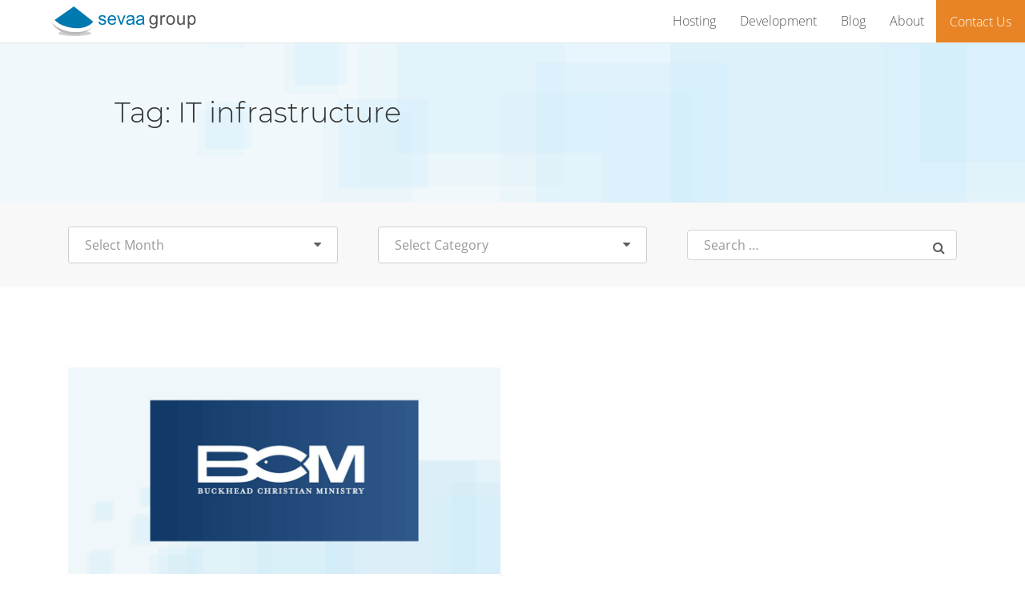

--- FILE ---
content_type: text/html; charset=UTF-8
request_url: https://sevaa.com/blog/tag/it-infrastructure/
body_size: 9631
content:
<!doctype html><html lang=en-US><head><meta charset="utf-8"><meta http-equiv="x-ua-compatible" content="ie=edge"><meta name="viewport" content="width=device-width, initial-scale=1, shrink-to-fit=no">  <script>(function(w,d,s,l,i){w[l]=w[l]||[];w[l].push({'gtm.start':new Date().getTime(),event:'gtm.js'});var f=d.getElementsByTagName(s)[0],j=d.createElement(s),dl=l!='dataLayer'?'&l='+l:'';j.async=true;j.src='https://www.googletagmanager.com/gtm.js?id='+i+dl;f.parentNode.insertBefore(j,f);})(window,document,'script','dataLayer','GTM-NJQGVM');</script>  <script data-cookieconsent=ignore>window.dataLayer=window.dataLayer||[];function gtag(){dataLayer.push(arguments);}
gtag("consent","default",{ad_personalization:"denied",ad_storage:"denied",ad_user_data:"denied",analytics_storage:"denied",functionality_storage:"denied",personalization_storage:"denied",security_storage:"granted",wait_for_update:500,});gtag("set","ads_data_redaction",true);</script> <script
id=Cookiebot
		src=https://consent.cookiebot.com/uc.js
		data-implementation=wp
		data-cbid=8f37a149-a7d6-45d8-b3f7-5fda3e40a206
							data-blockingmode=auto
	></script> <meta name='robots' content='index, follow, max-image-preview:large, max-snippet:-1, max-video-preview:-1'><title>IT infrastructure Archives - Sevaa</title><link rel=canonical href=https://sevaa.com/blog/tag/it-infrastructure/ ><meta property="og:locale" content="en_US"><meta property="og:type" content="article"><meta property="og:title" content="IT infrastructure Archives - Sevaa"><meta property="og:url" content="https://sevaa.com/blog/tag/it-infrastructure/"><meta property="og:site_name" content="Sevaa"><meta name="twitter:card" content="summary_large_image"> <script type=application/ld+json class=yoast-schema-graph>{"@context":"https://schema.org","@graph":[{"@type":"CollectionPage","@id":"https://sevaa.com/blog/tag/it-infrastructure/","url":"https://sevaa.com/blog/tag/it-infrastructure/","name":"IT infrastructure Archives - Sevaa","isPartOf":{"@id":"https://sevaa.com/#website"},"primaryImageOfPage":{"@id":"https://sevaa.com/blog/tag/it-infrastructure/#primaryimage"},"image":{"@id":"https://sevaa.com/blog/tag/it-infrastructure/#primaryimage"},"thumbnailUrl":"https://sevaa.com/app/uploads/2021/05/ft-image-1-1.png","breadcrumb":{"@id":"https://sevaa.com/blog/tag/it-infrastructure/#breadcrumb"},"inLanguage":"en-US"},{"@type":"ImageObject","inLanguage":"en-US","@id":"https://sevaa.com/blog/tag/it-infrastructure/#primaryimage","url":"https://sevaa.com/app/uploads/2021/05/ft-image-1-1.png","contentUrl":"https://sevaa.com/app/uploads/2021/05/ft-image-1-1.png","width":1090,"height":520,"caption":"Buckhead Christian Ministry white logo on blue background."},{"@type":"BreadcrumbList","@id":"https://sevaa.com/blog/tag/it-infrastructure/#breadcrumb","itemListElement":[{"@type":"ListItem","position":1,"name":"Home","item":"https://sevaa.com/"},{"@type":"ListItem","position":2,"name":"IT infrastructure"}]},{"@type":"WebSite","@id":"https://sevaa.com/#website","url":"https://sevaa.com/","name":"Sevaa","description":"Hosting - Development - Managed Services","publisher":{"@id":"https://sevaa.com/#organization"},"potentialAction":[{"@type":"SearchAction","target":{"@type":"EntryPoint","urlTemplate":"https://sevaa.com/?s={search_term_string}"},"query-input":{"@type":"PropertyValueSpecification","valueRequired":true,"valueName":"search_term_string"}}],"inLanguage":"en-US"},{"@type":"Organization","@id":"https://sevaa.com/#organization","name":"Sevaa Group, Inc.","url":"https://sevaa.com/","logo":{"@type":"ImageObject","inLanguage":"en-US","@id":"https://sevaa.com/#/schema/logo/image/","url":"https://sevaa.com/app/uploads/2018/03/blueslice.png","contentUrl":"https://sevaa.com/app/uploads/2018/03/blueslice.png","width":90,"height":74,"caption":"Sevaa Group, Inc."},"image":{"@id":"https://sevaa.com/#/schema/logo/image/"}}]}</script> <link rel=alternate type=application/rss+xml title="Sevaa &raquo; IT infrastructure Tag Feed" href=https://sevaa.com/blog/tag/it-infrastructure/feed/ ><style id=wp-img-auto-sizes-contain-inline-css>img:is([sizes=auto i],[sizes^="auto," i]){contain-intrinsic-size:3000px 1500px}</style><link rel=stylesheet id=urvanov_syntax_highlighter-css href='https://sevaa.com/app/plugins/urvanov-syntax-highlighter/css/min/urvanov_syntax_highlighter.min.css?ver=2.9.0' type=text/css media=all><style id=wp-emoji-styles-inline-css>img.wp-smiley,img.emoji{display:inline !important;border:none !important;box-shadow:none !important;height:1em !important;width:1em !important;margin:0
0.07em !important;vertical-align:-0.1em !important;background:none !important;padding:0
!important}</style><style id=wp-block-library-inline-css>/*<![CDATA[*/:root{--wp-block-synced-color:#7a00df;--wp-block-synced-color--rgb:122,0,223;--wp-bound-block-color:var(--wp-block-synced-color);--wp-editor-canvas-background:#ddd;--wp-admin-theme-color:#007cba;--wp-admin-theme-color--rgb:0,124,186;--wp-admin-theme-color-darker-10:#006ba1;--wp-admin-theme-color-darker-10--rgb:0,107,160.5;--wp-admin-theme-color-darker-20:#005a87;--wp-admin-theme-color-darker-20--rgb:0,90,135;--wp-admin-border-width-focus:2px}@media (min-resolution:192dpi){:root{--wp-admin-border-width-focus:1.5px}}.wp-element-button{cursor:pointer}:root .has-very-light-gray-background-color{background-color:#eee}:root .has-very-dark-gray-background-color{background-color:#313131}:root .has-very-light-gray-color{color:#eee}:root .has-very-dark-gray-color{color:#313131}:root .has-vivid-green-cyan-to-vivid-cyan-blue-gradient-background{background:linear-gradient(135deg,#00d084,#0693e3)}:root .has-purple-crush-gradient-background{background:linear-gradient(135deg,#34e2e4,#4721fb 50%,#ab1dfe)}:root .has-hazy-dawn-gradient-background{background:linear-gradient(135deg,#faaca8,#dad0ec)}:root .has-subdued-olive-gradient-background{background:linear-gradient(135deg,#fafae1,#67a671)}:root .has-atomic-cream-gradient-background{background:linear-gradient(135deg,#fdd79a,#004a59)}:root .has-nightshade-gradient-background{background:linear-gradient(135deg,#330968,#31cdcf)}:root .has-midnight-gradient-background{background:linear-gradient(135deg,#020381,#2874fc)}:root{--wp--preset--font-size--normal:16px;--wp--preset--font-size--huge:42px}.has-regular-font-size{font-size:1em}.has-larger-font-size{font-size:2.625em}.has-normal-font-size{font-size:var(--wp--preset--font-size--normal)}.has-huge-font-size{font-size:var(--wp--preset--font-size--huge)}.has-text-align-center{text-align:center}.has-text-align-left{text-align:left}.has-text-align-right{text-align:right}.has-fit-text{white-space:nowrap!important}#end-resizable-editor-section{display:none}.aligncenter{clear:both}.items-justified-left{justify-content:flex-start}.items-justified-center{justify-content:center}.items-justified-right{justify-content:flex-end}.items-justified-space-between{justify-content:space-between}.screen-reader-text{border:0;clip-path:inset(50%);height:1px;margin:-1px;overflow:hidden;padding:0;position:absolute;width:1px;word-wrap:normal!important}.screen-reader-text:focus{background-color:#ddd;clip-path:none;color:#444;display:block;font-size:1em;height:auto;left:5px;line-height:normal;padding:15px
23px 14px;text-decoration:none;top:5px;width:auto;z-index:100000}html :where(.has-border-color){border-style:solid}html :where([style*=border-top-color]){border-top-style:solid}html :where([style*=border-right-color]){border-right-style:solid}html :where([style*=border-bottom-color]){border-bottom-style:solid}html :where([style*=border-left-color]){border-left-style:solid}html :where([style*=border-width]){border-style:solid}html :where([style*=border-top-width]){border-top-style:solid}html :where([style*=border-right-width]){border-right-style:solid}html :where([style*=border-bottom-width]){border-bottom-style:solid}html :where([style*=border-left-width]){border-left-style:solid}html :where(img[class*=wp-image-]){height:auto;max-width:100%}:where(figure){margin:0
0 1em}html :where(.is-position-sticky){--wp-admin--admin-bar--position-offset:var(--wp-admin--admin-bar--height,0px)}@media screen and (max-width:600px){html:where(.is-position-sticky){--wp-admin--admin-bar--position-offset:0px}}/*]]>*/</style><style id=classic-theme-styles-inline-css>/*! This file is auto-generated */
.wp-block-button__link{color:#fff;background-color:#32373c;border-radius:9999px;box-shadow:none;text-decoration:none;padding:calc(.667em + 2px) calc(1.333em + 2px);font-size:1.125em}.wp-block-file__button{background:#32373c;color:#fff;text-decoration:none}</style><link rel=stylesheet id=ppress-frontend-css href='https://sevaa.com/app/plugins/wp-user-avatar/assets/css/frontend.min.css?ver=4.16.8' type=text/css media=all><link rel=stylesheet id=ppress-flatpickr-css href='https://sevaa.com/app/plugins/wp-user-avatar/assets/flatpickr/flatpickr.min.css?ver=4.16.8' type=text/css media=all><link rel=stylesheet id=ppress-select2-css href='https://sevaa.com/app/plugins/wp-user-avatar/assets/select2/select2.min.css?ver=6.9' type=text/css media=all><link rel=stylesheet id=sage/main.css-css href=https://sevaa.com/app/themes/sevaa/dist/styles/main.css type=text/css media=all> <script src="https://sevaa.com/wp/wp-includes/js/jquery/jquery.min.js?ver=3.7.1" id=jquery-core-js></script> <script src="https://sevaa.com/wp/wp-includes/js/jquery/jquery-migrate.min.js?ver=3.4.1" id=jquery-migrate-js></script> <script id=urvanov_syntax_highlighter_js-js-extra>var UrvanovSyntaxHighlighterSyntaxSettings={"version":"2.9.0","is_admin":"0","ajaxurl":"https://sevaa.com/wp/wp-admin/admin-ajax.php","prefix":"urvanov-syntax-highlighter-","setting":"urvanov-syntax-highlighter-setting","selected":"urvanov-syntax-highlighter-setting-selected","changed":"urvanov-syntax-highlighter-setting-changed","special":"urvanov-syntax-highlighter-setting-special","orig_value":"data-orig-value","debug":""};var UrvanovSyntaxHighlighterSyntaxStrings={"copy":"Copied to the clipboard","minimize":"Click To Expand Code"};</script> <script src="https://sevaa.com/app/plugins/urvanov-syntax-highlighter/js/min/urvanov_syntax_highlighter.min.js?ver=2.9.0" id=urvanov_syntax_highlighter_js-js></script> <script src="https://sevaa.com/app/plugins/wp-user-avatar/assets/flatpickr/flatpickr.min.js?ver=4.16.8" id=ppress-flatpickr-js></script> <script src="https://sevaa.com/app/plugins/wp-user-avatar/assets/select2/select2.min.js?ver=4.16.8" id=ppress-select2-js></script> <link rel=https://api.w.org/ href=https://sevaa.com/wp-json/ ><link rel=alternate title=JSON type=application/json href=https://sevaa.com/wp-json/wp/v2/tags/407><link rel=EditURI type=application/rsd+xml title=RSD href=https://sevaa.com/wp/xmlrpc.php?rsd><meta name="generator" content="WordPress 6.9"><link rel=icon href=https://sevaa.com/app/uploads/2020/03/cropped-sevaalogo_square-32x32.png sizes=32x32><link rel=icon href=https://sevaa.com/app/uploads/2020/03/cropped-sevaalogo_square-192x192.png sizes=192x192><link rel=apple-touch-icon href=https://sevaa.com/app/uploads/2020/03/cropped-sevaalogo_square-180x180.png><meta name="msapplication-TileImage" content="https://sevaa.com/app/uploads/2020/03/cropped-sevaalogo_square-270x270.png"></head><body class="archive tag tag-it-infrastructure tag-407 wp-theme-sevaaresources app-data index-data archive-data tag-data tag-407-data tag-it-infrastructure-data"> <noscript><iframe src="https://www.googletagmanager.com/ns.html?id=GTM-NJQGVM" height=0 width=0 style=display:none;visibility:hidden></iframe></noscript><header class="banner fixed-top"><nav class=nav-primary> <a class=brand href=https://sevaa.com/ ><img src=https://sevaa.com/app/themes/sevaa/dist//images/sevaalogo_horizontal.svg></a><div class=menu-main-container><ul id=menu-main class=nav><li id=menu-item-82 class="menu-item menu-item-type-post_type menu-item-object-page menu-item-82"><a href=https://sevaa.com/hosting/ >Hosting</a></li> <li id=menu-item-80 class="menu-item menu-item-type-post_type menu-item-object-page menu-item-80"><a href=https://sevaa.com/development/ >Development</a></li> <li id=menu-item-466 class="menu-item menu-item-type-post_type menu-item-object-page current_page_parent menu-item-466"><a href=https://sevaa.com/blog/ >Blog</a></li> <li id=menu-item-84 class="menu-item menu-item-type-post_type menu-item-object-page menu-item-84"><a href=https://sevaa.com/about/ >About</a></li> <li id=menu-item-405 class="menu-item menu-item-type-custom menu-item-object-custom menu-item-405"><a href=#cta>Contact Us</a></li></ul></div> <button class=hamburger><i class="fa fa-2x fa-bars"></i></button></nav></header><div role=document><div class=content><main class=main><div class=page-header><div class=container><h1>Tag: <span>IT infrastructure</span></h1><h1></h1><p></p></div></div><div class=posts-sidebar><div class=container><div><section class="widget archives-3 widget_archive"><h3>Archives</h3>		<label class=screen-reader-text for=archives-dropdown-3>Archives</label> <select id=archives-dropdown-3 name=archive-dropdown><option value>Select Month</option><option value=https://sevaa.com/blog/2022/03/ > March 2022</option><option value=https://sevaa.com/blog/2022/02/ > February 2022</option><option value=https://sevaa.com/blog/2022/01/ > January 2022</option><option value=https://sevaa.com/blog/2021/09/ > September 2021</option><option value=https://sevaa.com/blog/2021/07/ > July 2021</option><option value=https://sevaa.com/blog/2021/05/ > May 2021</option><option value=https://sevaa.com/blog/2020/09/ > September 2020</option><option value=https://sevaa.com/blog/2020/07/ > July 2020</option><option value=https://sevaa.com/blog/2020/06/ > June 2020</option><option value=https://sevaa.com/blog/2019/12/ > December 2019</option><option value=https://sevaa.com/blog/2019/11/ > November 2019</option><option value=https://sevaa.com/blog/2019/07/ > July 2019</option><option value=https://sevaa.com/blog/2019/06/ > June 2019</option><option value=https://sevaa.com/blog/2019/05/ > May 2019</option><option value=https://sevaa.com/blog/2019/04/ > April 2019</option><option value=https://sevaa.com/blog/2019/03/ > March 2019</option><option value=https://sevaa.com/blog/2019/02/ > February 2019</option><option value=https://sevaa.com/blog/2019/01/ > January 2019</option><option value=https://sevaa.com/blog/2018/12/ > December 2018</option><option value=https://sevaa.com/blog/2018/11/ > November 2018</option><option value=https://sevaa.com/blog/2018/10/ > October 2018</option><option value=https://sevaa.com/blog/2018/09/ > September 2018</option><option value=https://sevaa.com/blog/2018/08/ > August 2018</option><option value=https://sevaa.com/blog/2018/07/ > July 2018</option><option value=https://sevaa.com/blog/2018/06/ > June 2018</option><option value=https://sevaa.com/blog/2018/05/ > May 2018</option><option value=https://sevaa.com/blog/2018/04/ > April 2018</option><option value=https://sevaa.com/blog/2018/03/ > March 2018</option><option value=https://sevaa.com/blog/2018/02/ > February 2018</option><option value=https://sevaa.com/blog/2018/01/ > January 2018</option><option value=https://sevaa.com/blog/2017/12/ > December 2017</option><option value=https://sevaa.com/blog/2017/11/ > November 2017</option><option value=https://sevaa.com/blog/2017/10/ > October 2017</option><option value=https://sevaa.com/blog/2017/09/ > September 2017</option><option value=https://sevaa.com/blog/2017/08/ > August 2017</option><option value=https://sevaa.com/blog/2017/04/ > April 2017</option><option value=https://sevaa.com/blog/2017/03/ > March 2017</option><option value=https://sevaa.com/blog/2017/02/ > February 2017</option><option value=https://sevaa.com/blog/2016/11/ > November 2016</option><option value=https://sevaa.com/blog/2016/10/ > October 2016</option><option value=https://sevaa.com/blog/2016/04/ > April 2016</option><option value=https://sevaa.com/blog/2015/05/ > May 2015</option></select> <script>((dropdownId)=>{const dropdown=document.getElementById(dropdownId);function onSelectChange(){setTimeout(()=>{if('escape'===dropdown.dataset.lastkey){return;}
if(dropdown.value){document.location.href=dropdown.value;}},250);}
function onKeyUp(event){if('Escape'===event.key){dropdown.dataset.lastkey='escape';}else{delete dropdown.dataset.lastkey;}}
function onClick(){delete dropdown.dataset.lastkey;}
dropdown.addEventListener('keyup',onKeyUp);dropdown.addEventListener('click',onClick);dropdown.addEventListener('change',onSelectChange);})("archives-dropdown-3");</script> </section><section class="widget categories-2 widget_categories"><h3>Categories</h3><form action=https://sevaa.com method=get><label class=screen-reader-text for=cat>Categories</label><select name=cat id=cat class=postform><option value=-1>Select Category</option><option class=level-0 value=109>Announcement</option><option class=level-0 value=107>Case Study</option><option class=level-0 value=136>Community</option><option class=level-0 value=108>Interview</option><option class=level-0 value=112>Sevaa Explains</option> </select></form><script>/*<![CDATA[*/((dropdownId)=>{const dropdown=document.getElementById(dropdownId);function onSelectChange(){setTimeout(()=>{if('escape'===dropdown.dataset.lastkey){return;}
if(dropdown.value&&parseInt(dropdown.value)>0&&dropdown instanceof HTMLSelectElement){dropdown.parentElement.submit();}},250);}
function onKeyUp(event){if('Escape'===event.key){dropdown.dataset.lastkey='escape';}else{delete dropdown.dataset.lastkey;}}
function onClick(){delete dropdown.dataset.lastkey;}
dropdown.addEventListener('keyup',onKeyUp);dropdown.addEventListener('click',onClick);dropdown.addEventListener('change',onSelectChange);})("cat");/*]]>*/</script> </section><section class="widget search-2 widget_search"><form role=search method=get class=search-form action=https://sevaa.com/ > <label> <span class=screen-reader-text>Search for:</span> <input type=search class=search-field placeholder="Search &hellip;" value name=s> </label> <input type=submit class=search-submit value=Search></form></section></div></div></div><div class=container><div class=post-listing><article class="post-2531 post type-post status-publish format-standard has-post-thumbnail hentry category-case-study tag-case-study tag-hosting tag-it-infrastructure tag-migration tag-remote-work tag-security tag-technology"><header> <a href=https://sevaa.com/blog/2021/05/case-study-bcm-remote/ > <img width=1090 height=520 src=https://sevaa.com/app/uploads/2021/05/ft-image-1-1.png class="attachment-post-thumbnail size-post-thumbnail wp-post-image" alt="Buckhead Christian Ministry white logo on blue background." decoding=async fetchpriority=high srcset="https://sevaa.com/app/uploads/2021/05/ft-image-1-1.png 1090w, https://sevaa.com/app/uploads/2021/05/ft-image-1-1-300x143.png 300w, https://sevaa.com/app/uploads/2021/05/ft-image-1-1-1024x489.png 1024w, https://sevaa.com/app/uploads/2021/05/ft-image-1-1-768x366.png 768w" sizes="(max-width: 1090px) 100vw, 1090px">  </a></header><div class=entry-summary><h2 class="entry-title"><a href=https://sevaa.com/blog/2021/05/case-study-bcm-remote/ >Case Study: Buckhead Christian Ministry&#8217;s Remote Initiative</a></h2><div class=post-meta> <time class=updated datetime=2021-05-05T17:54:59+00:00> May 5 , 2021 </time> <span class="byline author vcard"> | Will Allison </span></div><p>In September 2020, Buckhead Christian Ministry leadership started with a general goal: “We want to take our organization remote.” In the midst of a global pandemic, flexibility in regards to system accessibility for BCM employees had become paramount to their success. As the trusted technology partner for BCM, Sevaa Group created a phased approach for &hellip; <a href=https://sevaa.com/blog/2021/05/case-study-bcm-remote/ >Read More</a></p></div></article></div></div><div class=cta><div class=container><div><div class=cta-copy><h2></h2><p>Free consultation to discover your best-fit solution.</p></div><div class=cta-button-wrap> <a href=/ > <button class=cta-button> CONTACT US <i class="fa fa-long-arrow-right"></i> </button> </a></div></div></div></div></main></div></div><div class=form-modal></div><footer class=content-info><div class=container><div class=menus><div><h4>Sevaa Group</h4><div class=menu-main-container><ul id=menu-main-1 class=nav><li class="menu-item menu-item-type-post_type menu-item-object-page menu-item-82"><a href=https://sevaa.com/hosting/ >Hosting</a></li> <li class="menu-item menu-item-type-post_type menu-item-object-page menu-item-80"><a href=https://sevaa.com/development/ >Development</a></li> <li class="menu-item menu-item-type-post_type menu-item-object-page current_page_parent menu-item-466"><a href=https://sevaa.com/blog/ >Blog</a></li> <li class="menu-item menu-item-type-post_type menu-item-object-page menu-item-84"><a href=https://sevaa.com/about/ >About</a></li> <li class="menu-item menu-item-type-custom menu-item-object-custom menu-item-405"><a href=#cta>Contact Us</a></li></ul></div></div><div><h4>Company</h4><div class=menu-secondary-container><ul id=menu-secondary class=nav><li id=menu-item-350 class="menu-item menu-item-type-post_type menu-item-object-page menu-item-350"><a href=https://sevaa.com/careers/ >Careers</a></li> <li id=menu-item-128 class="menu-item menu-item-type-post_type menu-item-object-page menu-item-128"><a href=https://sevaa.com/community/ >Community</a></li> <li id=menu-item-136 class="menu-item menu-item-type-custom menu-item-object-custom menu-item-136"><a href=https://my.sevaa.com/billing/clientarea.php>Sign In</a></li> <li id=menu-item-433 class="menu-item menu-item-type-post_type menu-item-object-page menu-item-433"><a href=https://sevaa.com/privacy-policy/ >Privacy Policy</a></li> <li id=menu-item-434 class="menu-item menu-item-type-post_type menu-item-object-page menu-item-434"><a href=https://sevaa.com/terms-of-service/ >Terms of Service</a></li></ul></div></div><div><h4>Social</h4><section class="widget_text widget custom_html-4 widget_custom_html"><h3>Social Icons</h3><div class="textwidget custom-html-widget"><ul class="social-network social-circle"> <li><a href=https://www.facebook.com/SevaaGroup/ alt=facebook class=icoFacebook title=Facebook target=_blank><i class="fa fa-facebook"></i></a></li> <li><a href=https://twitter.com/sevaa alt=twitter class=icoTwitter title=Twitter target=_blank><i class="fa fa-twitter"></i></a></li> <li><a href=https://www.linkedin.com/company/sevaa-group-inc. alt=linkedin class=icoLinkedin title=Linkedin target=_blank><i class="fa fa-linkedin"></i></a></li></ul></div></section><section class="widget_text widget custom_html-2 widget_custom_html"><h3>Facebook</h3><div class="textwidget custom-html-widget"><script>!function(d,s,id){var js,fjs=d.getElementsByTagName(s)[0],p=/^http:/.test(d.location)?'http':'https';if(!d.getElementById(id)){js=d.createElement(s);js.id=id;js.src=p+'://platform.twitter.com/widgets.js';fjs.parentNode.insertBefore(js,fjs);}}(document,'script','twitter-wjs');</script> <div class=fb-like data-href=https://facebook.com/sevaagroup data-layout=button data-action=like data-show-faces=true data-share=true></div></div></section><section class="widget_text widget custom_html-3 widget_custom_html"><h3>Twitter</h3><div class="textwidget custom-html-widget"><a class=twitter-follow-button href=https://twitter.com/sevaa data-show-count=false>Follow @sevaa</a></div></section></div></div></div><div class=copyright>&copy;2026 Sevaa Group. All Rights Reserved.</div><div style="text-align: center;"><a href=https://www.anthem.com/machine-readable-file/search style="font-size: 10px;">TIC MRF</a></div></footer> <script type=speculationrules>{"prefetch":[{"source":"document","where":{"and":[{"href_matches":"/*"},{"not":{"href_matches":["/wp/wp-*.php","/wp/wp-admin/*","/app/uploads/*","/app/*","/app/plugins/*","/app/themes/sevaa/resources/*","/*\\?(.+)"]}},{"not":{"selector_matches":"a[rel~=\"nofollow\"]"}},{"not":{"selector_matches":".no-prefetch, .no-prefetch a"}}]},"eagerness":"conservative"}]}</script>  <script>(function(d,s,i,r){if(d.getElementById(i)){return;}
var n=d.createElement(s),e=d.getElementsByTagName(s)[0];n.id=i;n.src='//js.hs-analytics.net/analytics/'+(Math.ceil(new Date()/r)*r)+'/516785.js';e.parentNode.insertBefore(n,e);})(document,"script","hs-analytics",300000);</script> <style id=global-styles-inline-css>/*<![CDATA[*/:root{--wp--preset--aspect-ratio--square:1;--wp--preset--aspect-ratio--4-3:4/3;--wp--preset--aspect-ratio--3-4:3/4;--wp--preset--aspect-ratio--3-2:3/2;--wp--preset--aspect-ratio--2-3:2/3;--wp--preset--aspect-ratio--16-9:16/9;--wp--preset--aspect-ratio--9-16:9/16;--wp--preset--color--black:#000;--wp--preset--color--cyan-bluish-gray:#abb8c3;--wp--preset--color--white:#fff;--wp--preset--color--pale-pink:#f78da7;--wp--preset--color--vivid-red:#cf2e2e;--wp--preset--color--luminous-vivid-orange:#ff6900;--wp--preset--color--luminous-vivid-amber:#fcb900;--wp--preset--color--light-green-cyan:#7bdcb5;--wp--preset--color--vivid-green-cyan:#00d084;--wp--preset--color--pale-cyan-blue:#8ed1fc;--wp--preset--color--vivid-cyan-blue:#0693e3;--wp--preset--color--vivid-purple:#9b51e0;--wp--preset--gradient--vivid-cyan-blue-to-vivid-purple:linear-gradient(135deg,rgb(6,147,227) 0%,rgb(155,81,224) 100%);--wp--preset--gradient--light-green-cyan-to-vivid-green-cyan:linear-gradient(135deg,rgb(122,220,180) 0%,rgb(0,208,130) 100%);--wp--preset--gradient--luminous-vivid-amber-to-luminous-vivid-orange:linear-gradient(135deg,rgb(252,185,0) 0%,rgb(255,105,0) 100%);--wp--preset--gradient--luminous-vivid-orange-to-vivid-red:linear-gradient(135deg,rgb(255,105,0) 0%,rgb(207,46,46) 100%);--wp--preset--gradient--very-light-gray-to-cyan-bluish-gray:linear-gradient(135deg,rgb(238,238,238) 0%,rgb(169,184,195) 100%);--wp--preset--gradient--cool-to-warm-spectrum:linear-gradient(135deg,rgb(74,234,220) 0%,rgb(151,120,209) 20%,rgb(207,42,186) 40%,rgb(238,44,130) 60%,rgb(251,105,98) 80%,rgb(254,248,76) 100%);--wp--preset--gradient--blush-light-purple:linear-gradient(135deg,rgb(255,206,236) 0%,rgb(152,150,240) 100%);--wp--preset--gradient--blush-bordeaux:linear-gradient(135deg,rgb(254,205,165) 0%,rgb(254,45,45) 50%,rgb(107,0,62) 100%);--wp--preset--gradient--luminous-dusk:linear-gradient(135deg,rgb(255,203,112) 0%,rgb(199,81,192) 50%,rgb(65,88,208) 100%);--wp--preset--gradient--pale-ocean:linear-gradient(135deg,rgb(255,245,203) 0%,rgb(182,227,212) 50%,rgb(51,167,181) 100%);--wp--preset--gradient--electric-grass:linear-gradient(135deg,rgb(202,248,128) 0%,rgb(113,206,126) 100%);--wp--preset--gradient--midnight:linear-gradient(135deg,rgb(2,3,129) 0%,rgb(40,116,252) 100%);--wp--preset--font-size--small:13px;--wp--preset--font-size--medium:20px;--wp--preset--font-size--large:36px;--wp--preset--font-size--x-large:42px;--wp--preset--spacing--20:0.44rem;--wp--preset--spacing--30:0.67rem;--wp--preset--spacing--40:1rem;--wp--preset--spacing--50:1.5rem;--wp--preset--spacing--60:2.25rem;--wp--preset--spacing--70:3.38rem;--wp--preset--spacing--80:5.06rem;--wp--preset--shadow--natural:6px 6px 9px rgba(0, 0, 0, 0.2);--wp--preset--shadow--deep:12px 12px 50px rgba(0, 0, 0, 0.4);--wp--preset--shadow--sharp:6px 6px 0px rgba(0, 0, 0, 0.2);--wp--preset--shadow--outlined:6px 6px 0px -3px rgb(255, 255, 255), 6px 6px rgb(0, 0, 0);--wp--preset--shadow--crisp:6px 6px 0px rgb(0, 0, 0)}:where(.is-layout-flex){gap:0.5em}:where(.is-layout-grid){gap:0.5em}body .is-layout-flex{display:flex}.is-layout-flex{flex-wrap:wrap;align-items:center}.is-layout-flex>:is(*,div){margin:0}body .is-layout-grid{display:grid}.is-layout-grid>:is(*,div){margin:0}:where(.wp-block-columns.is-layout-flex){gap:2em}:where(.wp-block-columns.is-layout-grid){gap:2em}:where(.wp-block-post-template.is-layout-flex){gap:1.25em}:where(.wp-block-post-template.is-layout-grid){gap:1.25em}.has-black-color{color:var(--wp--preset--color--black) !important}.has-cyan-bluish-gray-color{color:var(--wp--preset--color--cyan-bluish-gray) !important}.has-white-color{color:var(--wp--preset--color--white) !important}.has-pale-pink-color{color:var(--wp--preset--color--pale-pink) !important}.has-vivid-red-color{color:var(--wp--preset--color--vivid-red) !important}.has-luminous-vivid-orange-color{color:var(--wp--preset--color--luminous-vivid-orange) !important}.has-luminous-vivid-amber-color{color:var(--wp--preset--color--luminous-vivid-amber) !important}.has-light-green-cyan-color{color:var(--wp--preset--color--light-green-cyan) !important}.has-vivid-green-cyan-color{color:var(--wp--preset--color--vivid-green-cyan) !important}.has-pale-cyan-blue-color{color:var(--wp--preset--color--pale-cyan-blue) !important}.has-vivid-cyan-blue-color{color:var(--wp--preset--color--vivid-cyan-blue) !important}.has-vivid-purple-color{color:var(--wp--preset--color--vivid-purple) !important}.has-black-background-color{background-color:var(--wp--preset--color--black) !important}.has-cyan-bluish-gray-background-color{background-color:var(--wp--preset--color--cyan-bluish-gray) !important}.has-white-background-color{background-color:var(--wp--preset--color--white) !important}.has-pale-pink-background-color{background-color:var(--wp--preset--color--pale-pink) !important}.has-vivid-red-background-color{background-color:var(--wp--preset--color--vivid-red) !important}.has-luminous-vivid-orange-background-color{background-color:var(--wp--preset--color--luminous-vivid-orange) !important}.has-luminous-vivid-amber-background-color{background-color:var(--wp--preset--color--luminous-vivid-amber) !important}.has-light-green-cyan-background-color{background-color:var(--wp--preset--color--light-green-cyan) !important}.has-vivid-green-cyan-background-color{background-color:var(--wp--preset--color--vivid-green-cyan) !important}.has-pale-cyan-blue-background-color{background-color:var(--wp--preset--color--pale-cyan-blue) !important}.has-vivid-cyan-blue-background-color{background-color:var(--wp--preset--color--vivid-cyan-blue) !important}.has-vivid-purple-background-color{background-color:var(--wp--preset--color--vivid-purple) !important}.has-black-border-color{border-color:var(--wp--preset--color--black) !important}.has-cyan-bluish-gray-border-color{border-color:var(--wp--preset--color--cyan-bluish-gray) !important}.has-white-border-color{border-color:var(--wp--preset--color--white) !important}.has-pale-pink-border-color{border-color:var(--wp--preset--color--pale-pink) !important}.has-vivid-red-border-color{border-color:var(--wp--preset--color--vivid-red) !important}.has-luminous-vivid-orange-border-color{border-color:var(--wp--preset--color--luminous-vivid-orange) !important}.has-luminous-vivid-amber-border-color{border-color:var(--wp--preset--color--luminous-vivid-amber) !important}.has-light-green-cyan-border-color{border-color:var(--wp--preset--color--light-green-cyan) !important}.has-vivid-green-cyan-border-color{border-color:var(--wp--preset--color--vivid-green-cyan) !important}.has-pale-cyan-blue-border-color{border-color:var(--wp--preset--color--pale-cyan-blue) !important}.has-vivid-cyan-blue-border-color{border-color:var(--wp--preset--color--vivid-cyan-blue) !important}.has-vivid-purple-border-color{border-color:var(--wp--preset--color--vivid-purple) !important}.has-vivid-cyan-blue-to-vivid-purple-gradient-background{background:var(--wp--preset--gradient--vivid-cyan-blue-to-vivid-purple) !important}.has-light-green-cyan-to-vivid-green-cyan-gradient-background{background:var(--wp--preset--gradient--light-green-cyan-to-vivid-green-cyan) !important}.has-luminous-vivid-amber-to-luminous-vivid-orange-gradient-background{background:var(--wp--preset--gradient--luminous-vivid-amber-to-luminous-vivid-orange) !important}.has-luminous-vivid-orange-to-vivid-red-gradient-background{background:var(--wp--preset--gradient--luminous-vivid-orange-to-vivid-red) !important}.has-very-light-gray-to-cyan-bluish-gray-gradient-background{background:var(--wp--preset--gradient--very-light-gray-to-cyan-bluish-gray) !important}.has-cool-to-warm-spectrum-gradient-background{background:var(--wp--preset--gradient--cool-to-warm-spectrum) !important}.has-blush-light-purple-gradient-background{background:var(--wp--preset--gradient--blush-light-purple) !important}.has-blush-bordeaux-gradient-background{background:var(--wp--preset--gradient--blush-bordeaux) !important}.has-luminous-dusk-gradient-background{background:var(--wp--preset--gradient--luminous-dusk) !important}.has-pale-ocean-gradient-background{background:var(--wp--preset--gradient--pale-ocean) !important}.has-electric-grass-gradient-background{background:var(--wp--preset--gradient--electric-grass) !important}.has-midnight-gradient-background{background:var(--wp--preset--gradient--midnight) !important}.has-small-font-size{font-size:var(--wp--preset--font-size--small) !important}.has-medium-font-size{font-size:var(--wp--preset--font-size--medium) !important}.has-large-font-size{font-size:var(--wp--preset--font-size--large) !important}.has-x-large-font-size{font-size:var(--wp--preset--font-size--x-large) !important}/*]]>*/</style> <script id=ppress-frontend-script-js-extra>var pp_ajax_form={"ajaxurl":"https://sevaa.com/wp/wp-admin/admin-ajax.php","confirm_delete":"Are you sure?","deleting_text":"Deleting...","deleting_error":"An error occurred. Please try again.","nonce":"e9da0e18ae","disable_ajax_form":"false","is_checkout":"0","is_checkout_tax_enabled":"0","is_checkout_autoscroll_enabled":"true"};</script> <script src="https://sevaa.com/app/plugins/wp-user-avatar/assets/js/frontend.min.js?ver=4.16.8" id=ppress-frontend-script-js></script> <script id=sage/main.js-js-extra>var cta_object={"form_id":"1"};</script> <script src=https://sevaa.com/app/themes/sevaa/dist/scripts/main.js id=sage/main.js-js></script> <script id=wp-emoji-settings type=application/json>{"baseUrl":"https://s.w.org/images/core/emoji/17.0.2/72x72/","ext":".png","svgUrl":"https://s.w.org/images/core/emoji/17.0.2/svg/","svgExt":".svg","source":{"concatemoji":"https://sevaa.com/wp/wp-includes/js/wp-emoji-release.min.js?ver=6.9"}}</script> <script type=module>/*<![CDATA[*//*! This file is auto-generated */
const a=JSON.parse(document.getElementById("wp-emoji-settings").textContent),o=(window._wpemojiSettings=a,"wpEmojiSettingsSupports"),s=["flag","emoji"];function i(e){try{var t={supportTests:e,timestamp:(new Date).valueOf()};sessionStorage.setItem(o,JSON.stringify(t))}catch(e){}}function c(e,t,n){e.clearRect(0,0,e.canvas.width,e.canvas.height),e.fillText(t,0,0);t=new Uint32Array(e.getImageData(0,0,e.canvas.width,e.canvas.height).data);e.clearRect(0,0,e.canvas.width,e.canvas.height),e.fillText(n,0,0);const a=new Uint32Array(e.getImageData(0,0,e.canvas.width,e.canvas.height).data);return t.every((e,t)=>e===a[t])}function p(e,t){e.clearRect(0,0,e.canvas.width,e.canvas.height),e.fillText(t,0,0);var n=e.getImageData(16,16,1,1);for(let e=0;e<n.data.length;e++)if(0!==n.data[e])return!1;return!0}function u(e,t,n,a){switch(t){case"flag":return n(e,"\ud83c\udff3\ufe0f\u200d\u26a7\ufe0f","\ud83c\udff3\ufe0f\u200b\u26a7\ufe0f")?!1:!n(e,"\ud83c\udde8\ud83c\uddf6","\ud83c\udde8\u200b\ud83c\uddf6")&&!n(e,"\ud83c\udff4\udb40\udc67\udb40\udc62\udb40\udc65\udb40\udc6e\udb40\udc67\udb40\udc7f","\ud83c\udff4\u200b\udb40\udc67\u200b\udb40\udc62\u200b\udb40\udc65\u200b\udb40\udc6e\u200b\udb40\udc67\u200b\udb40\udc7f");case"emoji":return!a(e,"\ud83e\u1fac8")}return!1}function f(e,t,n,a){let r;const o=(r="undefined"!=typeof WorkerGlobalScope&&self instanceof WorkerGlobalScope?new OffscreenCanvas(300,150):document.createElement("canvas")).getContext("2d",{willReadFrequently:!0}),s=(o.textBaseline="top",o.font="600 32px Arial",{});return e.forEach(e=>{s[e]=t(o,e,n,a)}),s}function r(e){var t=document.createElement("script");t.src=e,t.defer=!0,document.head.appendChild(t)}a.supports={everything:!0,everythingExceptFlag:!0},new Promise(t=>{let n=function(){try{var e=JSON.parse(sessionStorage.getItem(o));if("object"==typeof e&&"number"==typeof e.timestamp&&(new Date).valueOf()<e.timestamp+604800&&"object"==typeof e.supportTests)return e.supportTests}catch(e){}return null}();if(!n){if("undefined"!=typeof Worker&&"undefined"!=typeof OffscreenCanvas&&"undefined"!=typeof URL&&URL.createObjectURL&&"undefined"!=typeof Blob)try{var e="postMessage("+f.toString()+"("+[JSON.stringify(s),u.toString(),c.toString(),p.toString()].join(",")+"));",a=new Blob([e],{type:"text/javascript"});const r=new Worker(URL.createObjectURL(a),{name:"wpTestEmojiSupports"});return void(r.onmessage=e=>{i(n=e.data),r.terminate(),t(n)})}catch(e){}i(n=f(s,u,c,p))}t(n)}).then(e=>{for(const n in e)a.supports[n]=e[n],a.supports.everything=a.supports.everything&&a.supports[n],"flag"!==n&&(a.supports.everythingExceptFlag=a.supports.everythingExceptFlag&&a.supports[n]);var t;a.supports.everythingExceptFlag=a.supports.everythingExceptFlag&&!a.supports.flag,a.supports.everything||((t=a.source||{}).concatemoji?r(t.concatemoji):t.wpemoji&&t.twemoji&&(r(t.twemoji),r(t.wpemoji)))});/*]]>*/</script> </body></html>

--- FILE ---
content_type: image/svg+xml
request_url: https://sevaa.com/app/themes/sevaa/dist//images/sevaalogo_horizontal.svg
body_size: 2554
content:
<svg xmlns="http://www.w3.org/2000/svg" viewBox="0 0 7492.2 1527.52"><defs><style>.cls-1{fill:#fff;}.cls-2{fill:#cfcfd5;stroke:#cfcfd5;}.cls-2,.cls-3,.cls-4{stroke-miterlimit:3.86;stroke-width:0.37px;}.cls-3{fill:#0079af;stroke:#0079af;}.cls-4{fill:#beb9ba;stroke:#beb9ba;}.cls-5{fill:#0079b0;}.cls-6{fill:#535353;}</style></defs><title>horizontal-web</title><g id="Layer_3_Image" data-name="Layer 3 Image"><path class="cls-1" d="M2278.78,898.8c-370.73,495.75-1466.55,439-2001.15-79.35L105.41,940l1.12-.78c581.89,596.69,1842,719.76,2302.84,61.59l1.41,1.1Z" transform="translate(-105.16 -117.77)"/><path class="cls-2" d="M1950.68,1412.36C2089.41,1437.08,2174,1470,2174,1506.13c0,76.75-381.69,139-852.54,139S469,1582.88,469,1506.13c0-30.41,59.95-58.55,161.66-81.43a1368.63,1368.63,0,0,0,648.77,163c242.9,0,471.52-63.46,671.28-175.31Z" transform="translate(-105.16 -117.77)"/><path class="cls-3" d="M1279.4,118l999.38,780.8c-370.72,495.75-1466.55,439-2001.15-79.35L1279.4,118Z" transform="translate(-105.16 -117.77)"/><path class="cls-4" d="M105.41,940l1.12-.78c581.89,596.69,1842,719.76,2302.84,61.59l1.41,1.1c-258.41,355.75-669,585.73-1131.38,585.73-488.65,0-919.49-256.88-1174-647.64Z" transform="translate(-105.16 -117.77)"/></g><g id="Branding"><path class="cls-5" d="M2551.44,917l81.09-12.75q6.84,48.75,38,74.72t87.24,26q56.49,0,83.83-23t27.33-54q0-27.79-24.14-43.74Q2828,873.22,2761,856.35,2670.8,833.58,2636,816.94t-52.85-46q-18-29.4-18-64.93a124.71,124.71,0,0,1,14.8-59.92,132.78,132.78,0,0,1,40.32-45.78q19.14-14.13,52.17-23.93a248.38,248.38,0,0,1,70.84-9.79q57,0,100,16.4t63.56,44.42q20.5,28,28.25,75l-80.19,10.94q-5.46-37.35-31.66-58.32t-74-21q-56.51,0-80.64,18.68t-24.15,43.74a45.27,45.27,0,0,0,10,28.71q10,13.22,31.44,21.87,12.3,4.56,72.44,21,87,23.24,121.41,38t54,43q19.58,28.26,19.59,70.17,0,41-23.92,77.23t-69,56q-45.1,19.82-102,19.82-94.31,0-143.74-39.18T2551.44,917Z" transform="translate(-105.16 -117.77)"/><path class="cls-5" d="M3382,905.56,3466.72,916q-20.05,74.26-74.26,115.27t-138.5,41q-106.15,0-168.34-65.38t-62.19-183.39q0-122.1,62.87-189.54t163.1-67.43q97,0,158.55,66.06t61.5,185.9q0,7.29-.45,21.87H3108.17q4.54,79.74,45.1,122.1t101.14,42.38q45.11,0,77-23.69T3382,905.56ZM3112.73,773h270.16q-5.46-61.05-31-91.58Q3312.73,634,3250.31,634q-56.49,0-95,37.82T3112.73,773Z" transform="translate(-105.16 -117.77)"/><path class="cls-5" d="M3694.75,1061.38,3510.69,577.51h86.56l103.88,289.78q16.85,46.94,31,97.5,10.93-38.26,30.52-92l107.52-295.25h84.29l-183.15,483.87Z" transform="translate(-105.16 -117.77)"/><path class="cls-5" d="M4333.27,1001.7q-45.57,38.73-87.7,54.67t-90.44,16q-79.73,0-122.55-39t-42.83-99.55q0-35.53,16.18-64.93t42.37-47.15a199.19,199.19,0,0,1,59-26.88q24.14-6.37,72.89-12.31,99.31-11.84,146.25-28.24.44-16.86.45-21.42,0-50.11-23.23-70.62-31.44-27.78-93.4-27.79-57.87,0-85.42,20.27t-40.78,71.76l-80.18-10.93q10.93-51.48,36-83.15t72.44-48.76q47.37-17.08,109.8-17.08,61.95,0,100.68,14.58t56.95,36.68q18.21,22.1,25.51,55.81,4.11,21,4.1,75.63V858.63q0,114.38,5.24,144.66a182.19,182.19,0,0,0,20.73,58.09h-85.65Q4336.91,1035.88,4333.27,1001.7Zm-6.83-183.16q-44.65,18.23-133.95,31-50.57,7.29-71.53,16.4t-32.34,26.66a70,70,0,0,0-11.39,38.95q0,32.81,24.83,54.68t72.66,21.87q47.39,0,84.29-20.73t54.21-56.73q13.21-27.78,13.22-82Z" transform="translate(-105.16 -117.77)"/><path class="cls-5" d="M4842.86,1001.7q-45.57,38.73-87.7,54.67t-90.44,16q-79.73,0-122.55-39t-42.83-99.55q0-35.53,16.17-64.93t42.37-47.15a199.42,199.42,0,0,1,59-26.88q24.15-6.37,72.9-12.31,99.31-11.84,146.24-28.24.45-16.86.46-21.42,0-50.11-23.24-70.62-31.42-27.78-93.39-27.79-57.87,0-85.43,20.27t-40.77,71.76l-80.19-10.93q10.94-51.48,36-83.15t72.44-48.76q47.37-17.08,109.79-17.08,62,0,100.69,14.58t56.95,36.68q18.21,22.1,25.51,55.81,4.09,21,4.1,75.63V858.63q0,114.38,5.24,144.66a182.19,182.19,0,0,0,20.73,58.09h-85.65Q4846.5,1035.88,4842.86,1001.7ZM4836,818.54q-44.66,18.23-133.94,31-50.57,7.29-71.53,16.4t-32.34,26.66a70,70,0,0,0-11.4,38.95q0,32.81,24.83,54.68t72.67,21.87q47.38,0,84.29-20.73t54.21-56.73q13.21-27.78,13.21-82Z" transform="translate(-105.16 -117.77)"/></g><g id="Layer_7" data-name="Layer 7"><path class="cls-6" d="M5201.51,1102.62l79.73,11.85q5,36.9,27.79,53.76,30.51,22.77,83.37,22.78,56.94,0,87.93-22.78t41.91-63.79q6.38-25.07,5.93-105.25-53.78,63.35-133.95,63.33-99.77,0-154.44-72t-54.67-172.69q0-69.24,25.05-127.8t72.67-90.44q47.6-31.89,111.85-31.89,85.65,0,141.23,69.25V578.65h75.63V996.91q0,113-23,160.16t-72.89,74.49q-49.89,27.33-122.78,27.34-86.58,0-139.87-39T5201.51,1102.62Zm67.88-290.69q0,95.24,37.81,139T5402,994.64q56.47,0,94.76-43.52T5535,814.67q0-88.86-39.41-134t-95-45.1q-54.68,0-92.94,44.42T5269.39,811.93Z" transform="translate(-105.16 -117.77)"/><path class="cls-6" d="M5757.87,1062.52V578.65h73.81V652q28.24-51.48,52.17-67.89a91.06,91.06,0,0,1,52.62-16.4q41.45,0,84.28,26.42l-28.25,76.09q-30.06-17.76-60.13-17.77a78.13,78.13,0,0,0-48.3,16.18q-21.42,16.17-30.52,44.88-13.67,43.74-13.67,95.68v253.32Z" transform="translate(-105.16 -117.77)"/><path class="cls-6" d="M6062.3,820.59q0-134.4,74.72-199.11,62.4-53.76,152.16-53.76,99.78,0,163.1,65.38t63.33,180.65q0,93.4-28,146.94T6406,1043.84q-53.53,29.61-116.86,29.62-101.6,0-164.24-65.16T6062.3,820.59Zm84.28,0q0,92.94,40.55,139.19T6289.18,1006q61,0,101.6-46.48t40.55-141.7q0-89.74-40.78-136t-101.37-46.24q-61.5,0-102.05,46T6146.58,820.59Z" transform="translate(-105.16 -117.77)"/><path class="cls-6" d="M6952.16,1062.52V991.45q-56.51,82-153.54,82-42.82,0-79.95-16.4t-55.13-41.24q-18-24.83-25.28-60.82-5-24.15-5-76.55V578.65h82V847q0,64.25,5,86.57,7.74,32.35,32.81,50.81t62,18.45a134.94,134.94,0,0,0,69.25-18.91q32.34-18.9,45.78-51.49t13.44-94.54V578.65h82v483.87Z" transform="translate(-105.16 -117.77)"/><path class="cls-6" d="M7177.31,1248V578.65H7252v62.88q26.42-36.9,59.68-55.36t80.64-18.45q61.95,0,109.34,31.89t71.53,90q24.14,58.08,24.14,127.34,0,74.28-26.65,133.73t-77.45,91.12q-50.81,31.67-106.83,31.67-41,0-73.58-17.32t-53.53-43.74V1248Zm74.26-424.64q0,93.4,37.82,138.06T7381,1006q54.68,0,93.62-46.25t39-143.29q0-92.49-38.05-138.51t-90.89-46q-52.4,0-92.71,49T7251.57,823.32Z" transform="translate(-105.16 -117.77)"/></g></svg>

--- FILE ---
content_type: image/svg+xml
request_url: https://sevaa.com/app/themes/sevaa/dist/images/blog-header.svg
body_size: 847
content:
<svg xmlns="http://www.w3.org/2000/svg" xmlns:xlink="http://www.w3.org/1999/xlink" viewBox="0 0 1366 370">
  <defs>
    <style>
      .cls-1 {
        fill: none;
      }

      .cls-2 {
        fill: #f0f8fc;
      }

      .cls-3 {
        clip-path: url(#clip-path);
      }

      .cls-4, .cls-5, .cls-6 {
        fill: #b2e0f4;
      }

      .cls-4 {
        opacity: 0.1;
      }

      .cls-5 {
        opacity: 0.15;
      }

      .cls-6 {
        opacity: 0.2;
      }
    </style>
    <clipPath id="clip-path">
      <rect id="Rectangle_100" data-name="Rectangle 100" class="cls-1" width="1366" height="370" transform="translate(17414)"/>
    </clipPath>
  </defs>
  <g id="Group_228" data-name="Group 228" transform="translate(0 -56)">
    <rect id="Rectangle_99" data-name="Rectangle 99" class="cls-2" width="1366" height="370" transform="translate(0 56)"/>
    <g id="Mask_Group_13" data-name="Mask Group 13" class="cls-3" transform="translate(-17414 56)">
      <g id="Group_200" data-name="Group 200">
        <rect id="Rectangle_101" data-name="Rectangle 101" class="cls-4" width="275" height="275" transform="translate(17892 72)"/>
        <rect id="Rectangle_102" data-name="Rectangle 102" class="cls-5" width="275" height="275" transform="translate(17943 29)"/>
      </g>
      <g id="Group_205" data-name="Group 205" transform="translate(-98.841 113.695)">
        <rect id="Rectangle_101-2" data-name="Rectangle 101" class="cls-4" width="70.59" height="70.59" transform="translate(17892 40.038)"/>
        <rect id="Rectangle_102-2" data-name="Rectangle 102" class="cls-5" width="70.59" height="70.59" transform="translate(17905.092 29)"/>
      </g>
      <g id="Group_208" data-name="Group 208" transform="translate(-215.531 207.875)">
        <rect id="Rectangle_101-3" data-name="Rectangle 101" class="cls-4" width="61.632" height="61.632" transform="translate(17892 38.637)"/>
        <rect id="Rectangle_102-3" data-name="Rectangle 102" class="cls-5" width="61.632" height="61.632" transform="translate(17903.43 29)"/>
      </g>
      <g id="Group_206" data-name="Group 206" transform="translate(-199.531 79.679)">
        <rect id="Rectangle_101-4" data-name="Rectangle 101" class="cls-4" width="48.135" height="48.135" transform="translate(17892 36.527)"/>
        <rect id="Rectangle_102-4" data-name="Rectangle 102" class="cls-5" width="48.135" height="48.135" transform="translate(17900.928 29)"/>
      </g>
      <g id="Group_207" data-name="Group 207" transform="translate(-77.531 40.679)">
        <rect id="Rectangle_101-5" data-name="Rectangle 101" class="cls-4" width="48.135" height="48.135" transform="translate(17892 36.527)"/>
        <rect id="Rectangle_102-5" data-name="Rectangle 102" class="cls-5" width="48.135" height="48.135" transform="translate(17900.928 29)"/>
      </g>
      <g id="Group_201" data-name="Group 201" transform="translate(188.799 154.509)">
        <rect id="Rectangle_101-6" data-name="Rectangle 101" class="cls-4" width="255.094" height="255.094" transform="translate(17892 68.887)"/>
        <rect id="Rectangle_102-6" data-name="Rectangle 102" class="cls-5" width="255.094" height="255.094" transform="translate(17939.309 29)"/>
      </g>
      <g id="Group_204" data-name="Group 204" transform="translate(700.211 29.96)">
        <rect id="Rectangle_101-7" data-name="Rectangle 101" class="cls-4" width="257.773" height="257.773" transform="translate(17892 69.306)"/>
        <rect id="Rectangle_102-7" data-name="Rectangle 102" class="cls-5" width="257.773" height="257.773" transform="translate(17939.805 29)"/>
      </g>
      <g id="Group_202" data-name="Group 202" transform="translate(325.789 -121.163)">
        <rect id="Rectangle_101-8" data-name="Rectangle 101" class="cls-5" width="484.559" height="484.559" transform="translate(17892 104.767)"/>
        <rect id="Rectangle_102-8" data-name="Rectangle 102" class="cls-6" width="484.559" height="484.559" transform="translate(17981.863 29)"/>
      </g>
      <g id="Group_203" data-name="Group 203" transform="translate(-48.904 202.836)">
        <rect id="Rectangle_101-9" data-name="Rectangle 101" class="cls-4" width="119.623" height="119.623" transform="translate(17892 47.705)"/>
        <rect id="Rectangle_102-9" data-name="Rectangle 102" class="cls-5" width="119.623" height="119.623" transform="translate(17914.186 29)"/>
      </g>
    </g>
  </g>
</svg>
